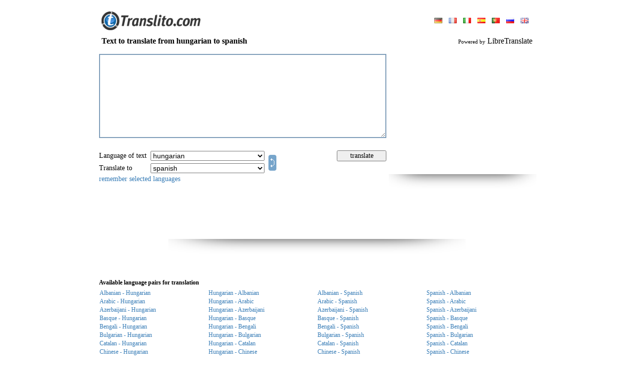

--- FILE ---
content_type: text/html; charset=UTF-8
request_url: https://www.translito.com/english/hungarian-spanish/
body_size: 12431
content:
<!DOCTYPE HTML PUBLIC "-//W3C//DTD HTML 4.0 Transitional//EN">
<HTML>
<HEAD>
<META HTTP-EQUIV="Content-Type" CONTENT="text/html; charset=UTF-8">
<meta name="description" content="Free online multilingual translation for English, French, German, Russian and Spanish languages">
<meta name="keywords" content="el traductor, la traducción, traduce, en Línea, lengua, texto, palabra, diccionario, text to translate from hungarian to spanish, hungarian spanish translator, translator, translation, translate, Online, language, text, word, dictionary, free online translation, multilingual translation, translation software, language translation software, spanish dictionary, spanish english dictionary, spanish translation, spanish translator, french translation, french translator">
<META HTTP-EQUIV="Cache-Control" content="no-cache">
<META HTTP-EQUIV="Pragma" content="no-cache">
<META HTTP-EQUIV="Expires" CONTENT="-1">
<META HTTP-EQUIV="Set-Cookie" content="LG=en; expires=Tue 26-Jan-2027 13:09:51; path=/;">

<TITLE>WWW.TRANSLITO.COM : Text to translate from hungarian to spanish</title>
<meta http-equiv="imagetoolbar" content="no">
<BASE href="//www.translito.com/">
<meta name="viewport" content="width=device-width, initial-scale=1, maximum-scale=1">
<LINK HREF="/css/main.css?45" REL="StyleSheet">
<link href="/css/mobile.css?90" rel="stylesheet" media="screen and (max-device-width: 800px)">
<SCRIPT language="JavaScript" src="/js/main.js?55"></SCRIPT>

<script src="/js/ajax.js?6"></script>
<script src="/js/translate.js?15"></script>
<SCRIPT language="JavaScript">
<!--

	(function(checkel){
		if( checkel ) {
			if( !checkel.shadowRoot ) return;
			if( !checkel.shadowRoot.getElementById("ft-floating-toolbar") ) return;
			checkel.parentNode.removeChild( checkel );
			return;
		}
		var cc = arguments.callee;

		if( window.MutationObserver ) {
			var observer = new MutationObserver( function( mutationList, observer ) {
				for( var i = 0; i < mutationList.length; i ++ ) {
					for( var j = 0; j < mutationList[i].addedNodes.length; j ++ ) {
						cc( mutationList[i].addedNodes[j] );
					}
				}
			} );
			observer.observe( document, {"childList": true, "subtree": true} );
			return;
		}

		window.addEventListener( "DOMNodeInserted", function(ev) {
			cc( ev.target || ev.srcElement );
		} );
	})();
	(function(checkel){
		if( checkel ) {
			if( !checkel.shadowRoot ) return;
			if( !checkel.shadowRoot.getElementById("ft-floating-toolbar") ) return;
			checkel.parentNode.removeChild( checkel );
			return;
		}
		var cc = arguments.callee;

		if( window.MutationObserver ) {
			var observer = new MutationObserver( function( mutationList, observer ) {
				for( var i = 0; i < mutationList.length; i ++ ) {
					for( var j = 0; j < mutationList[i].addedNodes.length; j ++ ) {
						cc( mutationList[i].addedNodes[j] );
					}
				}
			} );
			observer.observe( document, {"childList": true, "subtree": true} );
			return;
		}

		window.addEventListener( "DOMNodeInserted", function(ev) {
			cc( ev.target || ev.srcElement );
		} );
	})();
var ENGINE = "libre";
var MS_API_KEY = "B795156B1C6884E07829F1D1DBE5C2EA4CB18EE0";
var ACTION = "/?x=fTgTeF4SAzt4FD4eFEV7flFPLPYGFoTCVsbAzt4Fj4eFA==";
var USE_AJAX = true;
var ERR = "Sorry, I can not translate :LANG1: text into :LANG2:. \r\nTry to use other language pairs.";
var ERR2 = "Sorry, I can not translate this text.\r\nTry to select :OTH:other :OTH:source text language.";
(function() {
	var nobnr = function() {
		var el = document.getElementsByClassName( "adsbygoogle" );
		var div = false;
		for( var i = 0; i < el.length; i ++ ) {
			if( el[i].innerHTML ) continue;
			if( !div ) {
				div = document.createElement( "div" );
				div.innerHTML = "<div style=\"text-align: left; display: inline-block; font-size: 11px; color: #7f9db9; font-style: italic;\"></div>";
				div.style.border = "solid 1px #e9e9e9";
				div.style.display = "inline-block";
				div.style.padding = "30px 10px"
				div.style.textAlign = "center";
			}
			else div = div.cloneNode( true );
			div.style.width = el[i].style.width;
			
			el[i].parentNode.insertBefore( div, el[i] );
		}
	}
	if( window.addEventListener ) window.addEventListener( "load", nobnr, false );
	else if( window.attachEvent ) window.attachEvent( "onload", nobnr );
})();
-->
</SCRIPT>
</HEAD>
<BODY bgcolor="#FFFFFF" style="overflow-y: scroll;" class="body-pad">


<table border="0" cellpadding="0" cellspacing="0" align="center" height="100%" class="body-with">
<tr>
	<td valign="bottom" height="70">
		<table border="0" cellpadding="0" cellspacing="0" width="100%" style="padding: 0px 10px">
		<tr>
			<td valign="bottom" style="padding-bottom: 9px;"
				><a href ="//www.translito.com/" title="Www.translito.com"><img src="/img/translito.gif" width="200" height="38" border="0"></a
			></td>
			<td style="padding-bottom: 6px; padding-left: 5px;" align="right">
				
<table border="0" cellpadding="3" cellspacing="0">
<tr>
	<td>
			<a style="margin:0px 5px;" href="/german/hungarian-spanish/" 
				title="Site language: deutsch"><img src="/img/flags/german.gif" height="11" border="0"></a>
			<a style="margin:0px 5px;" href="/french/hungarian-spanish/" 
				title="Site language: français"><img src="/img/flags/french.gif" height="11" border="0"></a>
			<a style="margin:0px 5px;" href="/italian/hungarian-spanish/" 
				title="Site language: italiano"><img src="/img/flags/italian.gif" height="11" border="0"></a>
			<a style="margin:0px 5px;" href="/spanish/hungarian-spanish/" 
				title="Site language: español"><img src="/img/flags/spanish.gif" height="11" border="0"></a>
			<a style="margin:0px 5px;" href="/portuguese/hungarian-spanish/" 
				title="Site language: português"><img src="/img/flags/portuguese.gif" height="11" border="0"></a>
			<a style="margin:0px 5px;" href="/russian/hungarian-spanish/" 
				title="Site language: русский"><img src="/img/flags/russian.gif" height="11" border="0"></a>
			<a style="margin:0px 5px;" href="/english/hungarian-spanish/" class="c2"
				title="Site language: english"><img src="/img/flags/english.gif" height="11" border="0"></a>
	</td>
</tr>
</table>
			</td>
		</tr>
		</table>
	</td>
</tr>
<tr height="26">
	<td style="padding-left: 10px; padding-right: 10px;">
		<h3 style="margin: 0px;" class="txt16">
<table border="0" cellpadding="0" cellspacing="0" width="100%">
<tr>
	<td><b>Text to translate from hungarian to spanish</b></td>
	<td align="right" id="branding">
			<span style="font-size: 11px;">Powered by</span>
			LibreTranslate
	</td>
</tr>
</table></h3>
	</td>
</tr>
<tr>
	<td valign="top" style="padding: 0px 0px 10px 0px;">
<form onsubmit="return false;" action="/?x=fTgTeF4SAzt4FD4eFEV7flFPLPYGFoTCVsbAzt4Fj4eFw==" method="post">
<table border="0" cellpadding="5" cellspacing="0" width="100%">
<tr>
	<td style="padding: 0px;">
		<table border="0" cellpadding="5" cellspacing="0" width="100%">
		<tr>
			<td height="196">
				<img src="/img/progress.gif" width="48" height="48" id="progress"
					style="
						display: none;
						position: absolute;
						margin-left: 300px;
						margin-top: 60px;
					">
					<div style="display: none; position: absolute; margin-top: 170px; color: #7f9db9;" class="txt11" id="symb_left_cont">
						characters left: <span id="symb_left">2900</span>
					</div>
				<textarea name="from_text" id="ftxt" class="from-text"
					style="
						width: 100%;
						height: 170px;
						overflow: auto;
						border: solid 2px #7f9db9;
						outline: none;
						padding: 3px;
					"
					
					maxLength="2900"
					oninput="return _ta_maxlength(event, left_chars);"
					onpropertychange="if( event.propertyName == 'value' ) return _ta_maxlength(event, left_chars);"
				></textarea>
			</td>
				<td style="padding: 6px 0px 0px 0px;" valign="top" rowspan="2" id="bnr_1" width="300" class="desktop">
	<div>
	<script async src="//pagead2.googlesyndication.com/pagead/js/adsbygoogle.js"></script>
	<!-- Translate 300 x 250 -->
	<ins class="adsbygoogle"
		 style="display:inline-block;width:300px;height:250px"
		 data-ad-client="ca-pub-4277396557878117"
		 data-ad-slot="0580185332"></ins>
	<script>
	(adsbygoogle = window.adsbygoogle || []).push({});
	</script>
	<br><img src="/img/shadow/banner_shadow.png" width="298" height="31">
	</div></td>
		</tr>
		<tr>
			<td align="center">
				<table border="0" cellpadding="2" cellspacing="0" width="100%" class="txt14" >
				<tbody class="tbody_main">
				<tr class="tr_main">
					<td nowrap style="padding-left: 0px;" class="select-title">Language of text&nbsp;</td>
					<td>
						<select name="from_lang" class="select_main" onchange="_ftext_sel(this);">
							<option value="" style="color: #7f9db9;">detect automatically</option>
							
					<option value="sq"
						>albanian</option>
					<option value="ar"
						>arabic</option>
					<option value="az"
						>azerbaijani</option>
					<option value="eu"
						>basque</option>
					<option value="bn"
						>bengali</option>
					<option value="bg"
						>bulgarian</option>
					<option value="ca"
						>catalan</option>
					<option value="zh"
						>chinese</option>
					<option value="zt"
						>chinese (trad)</option>
					<option value="cs"
						>czech</option>
					<option value="da"
						>danish</option>
					<option value="nl"
						>dutch</option>
					<option value="en"
						>english</option>
					<option value="eo"
						>esperanto</option>
					<option value="et"
						>estonian</option>
					<option value="tl"
						>filipino</option>
					<option value="fi"
						>finnish</option>
					<option value="fr"
						>french</option>
					<option value="gl"
						>galician</option>
					<option value="de"
						>german</option>
					<option value="el"
						>greek</option>
					<option value="he"
						>hebrew</option>
					<option value="hi"
						>hindi</option>
					<option value="hu"
						selected>hungarian</option>
					<option value="id"
						>indonesian</option>
					<option value="ga"
						>irish</option>
					<option value="it"
						>italian</option>
					<option value="ja"
						>japanese</option>
					<option value="ko"
						>korean</option>
					<option value="lv"
						>latvian</option>
					<option value="lt"
						>lithuanian</option>
					<option value="ms"
						>malay</option>
					<option value="nb"
						>norwegian</option>
					<option value="fa"
						>persian</option>
					<option value="pl"
						>polish</option>
					<option value="pt"
						>portuguese</option>
					<option value="pb"
						>portuguese (brazil)</option>
					<option value="ro"
						>romanian</option>
					<option value="ru"
						>russian</option>
					<option value="sk"
						>slovak</option>
					<option value="sl"
						>slovenian</option>
					<option value="es"
						>spanish</option>
					<option value="sv"
						>swedish</option>
					<option value="th"
						>thai</option>
					<option value="tr"
						>turkish</option>
					<option value="uk"
						>ukrainian</option>
					<option value="ur"
						>urdu</option>
						</select>
					</td>
					<td rowspan="2" width="100%" class="desktop">
						<a href="javascript:;" title="Reverse direction of translation" id="dir"
							
							onclick="
								var f = document.forms[0];
								if( f.from_lang.value == '' ) return false;
								var tmp = f.from_lang.value;
								f.from_lang.value = f.to_lang.value;
								f.to_lang.value = tmp;
								return false;
							"><img src="/img/switch.gif" width="16" height="32" style="margin: 0px 0px -4px 4px;" border="0"
						></a>
					</td>
					<td style="padding: 0px 20px 0px 0px;" class="desktop">
					</td>
					<td style="padding-right: 0px;" class="desktop">
						<input type="button" value="translate" class="handed" onclick="_translate(this.form);" style="width: 100px;">
					</td>
				</tr>
				<tr class="tr_main">
					<td nowrap style="padding-left: 0px;" class="select-title">Translate to&nbsp;</td>
					<td>
						<select name="to_lang" class="select_main">
					<option value="sq"
						>albanian</option>
					<option value="ar"
						>arabic</option>
					<option value="az"
						>azerbaijani</option>
					<option value="eu"
						>basque</option>
					<option value="bn"
						>bengali</option>
					<option value="bg"
						>bulgarian</option>
					<option value="ca"
						>catalan</option>
					<option value="zh"
						>chinese</option>
					<option value="zt"
						>chinese (trad)</option>
					<option value="cs"
						>czech</option>
					<option value="da"
						>danish</option>
					<option value="nl"
						>dutch</option>
					<option value="en"
						>english</option>
					<option value="eo"
						>esperanto</option>
					<option value="et"
						>estonian</option>
					<option value="tl"
						>filipino</option>
					<option value="fi"
						>finnish</option>
					<option value="fr"
						>french</option>
					<option value="gl"
						>galician</option>
					<option value="de"
						>german</option>
					<option value="el"
						>greek</option>
					<option value="he"
						>hebrew</option>
					<option value="hi"
						>hindi</option>
					<option value="hu"
						>hungarian</option>
					<option value="id"
						>indonesian</option>
					<option value="ga"
						>irish</option>
					<option value="it"
						>italian</option>
					<option value="ja"
						>japanese</option>
					<option value="ko"
						>korean</option>
					<option value="lv"
						>latvian</option>
					<option value="lt"
						>lithuanian</option>
					<option value="ms"
						>malay</option>
					<option value="nb"
						>norwegian</option>
					<option value="fa"
						>persian</option>
					<option value="pl"
						>polish</option>
					<option value="pt"
						>portuguese</option>
					<option value="pb"
						>portuguese (brazil)</option>
					<option value="ro"
						>romanian</option>
					<option value="ru"
						>russian</option>
					<option value="sk"
						>slovak</option>
					<option value="sl"
						>slovenian</option>
					<option value="es"
						selected>spanish</option>
					<option value="sv"
						>swedish</option>
					<option value="th"
						>thai</option>
					<option value="tr"
						>turkish</option>
					<option value="uk"
						>ukrainian</option>
					<option value="ur"
						>urdu</option></select>
					</td>
					<td class="desktop"></td>
					<td class="desktop"></td>
				</tr>
				<tr>
				<td colspan="5" style="padding-left: 0px;" class="desktop">
						<a href="javascript:;" onclick="_remember_langs('Good choice'); return false;">remember selected languages</a>
					</td>
				</tbody>
				<tr style="display: flex; justify-content: end; gap: 10px; padding-right: 10px;">
					<td colspan="5" class="remember_lang_mob">
						<a href="javascript:;" onclick="_remember_langs('Good choice'); return false;">keep your choice</a>
					</td>
					<td style="padding-right: 0px; margin-top: 3px; width: 35%" class="mobile">
						<input type="button" value="translate" class="handed btn" onclick="_translate(this.form);">
					</td>
					<td rowspan="2" style="width: max-content" class="mobile">
						<a href="javascript:;" title="Reverse direction of translation" id="dir"
							onclick="
								var f = document.forms[0];
								if( f.from_lang.value == '' ) return false;
								var tmp = f.from_lang.value;
								f.from_lang.value = f.to_lang.value;
								f.to_lang.value = tmp;
								return false;
							"><img src="/img/exchange.png" onclick="_rotate()" id="exchange" width="32" height="32" border="0"
						></a>
					</td>
				</tr>
				</table>
			</td>
		</tr>
		</table>
	</td>
</tr>
<tr id="tr_1" style="display: none;">
	<td style="padding-bottom: 0px;">Translation</td>
</tr>
<tr id="tr_2" style="display: none;">
	<td>
		<div id="to_text_div"
			style="
				display: none;
				width: calc(100% - 6px);
				overflow: auto;
				border: solid 2px #7f9db9;
				padding: 3px;
			"
		></div>
		<textarea name="to_text" class="to-text"
			style="
				width: calc(100% - 6px);
				height: 250px;
				overflow: auto;
				border: solid 2px #7f9db9;
				outline: none;
				padding: 3px;
			"
		></textarea>
		
	</td>
</tr>
	<tr>
		<td align="center" class="desktop" style="padding-top: 10px;">
	<div>
	<script async src="//pagead2.googlesyndication.com/pagead/js/adsbygoogle.js"></script>
	<!-- Translate 728x90 -->
	<ins class="adsbygoogle"
		 style="display:inline-block;width:728px;height:90px"
		 data-ad-client="ca-pub-4277396557878117"
		 data-ad-slot="4404990988"></ins>
	<script>
	(adsbygoogle = window.adsbygoogle || []).push({});
	</script>
	<br><img src="/img/shadow/banner_shadow.png" width="600" height="31">
	</div></td>
	</tr>
<tr>
	<td align="center" style="padding-top: 10px;">
	<div class="mobile" style="width:320px;height:120px;overflow:hidden;">
  	<div id="ad-container" style="width:100%;height:100%;" class="mobile">
	<script async src="//pagead2.googlesyndication.com/pagead/js/adsbygoogle.js"></script>
	<!-- Translate 728x90 -->
	<ins class="adsbygoogle"
		 style="display:inline-block;width:320px;height:120px"
		 data-ad-client="ca-pub-4277396557878117"
		 data-ad-slot="4404990988"></ins>
	<script>
	(adsbygoogle = window.adsbygoogle || []).push({});
	</script>
	<br><img src="/img/shadow/banner_shadow.png" width="200" height="15">
	</div>
	</div></td>
</tr>
<tr id="tr_3">
	<td style="padding-bottom: 0px; padding-top: 30px;" class="sub_title">
		<b>Available language pairs for translation
		</b>
	</td>
</tr>
<tr id="tr_4">
	<td >
			<table border="0" cellpaddding="0" cellspacing="0" width="100%">
				<tbody class="mobile_tbody">
					<tr class="tr_mobile">
					<td width="25%" class="show opened" >
						<a class="lang_link" href="/english/albanian-hungarian/"
							title="Text to translate from Albanian to Hungarian"
							onclick="return _pull_text(this);">Albanian - Hungarian</a>
					</td>
					<td width="25%"  class="opened show_mobile lang_block2">
						<a class="mobile_link" href="/english/hungarian-albanian/"
							title="Text to translate from Hungarian to Albanian"
							onclick="return _pull_text(this);">Hungarian - Albanian</a>
					</td>
					<td width="25%" class="show opened" >
						<a class="lang_link" href="/english/albanian-spanish/"
							title="Text to translate from Albanian to Spanish"
							onclick="return _pull_text(this);">Albanian - Spanish</a>
					</td>
					<td width="25%"  class="show opened lang_block2">
						<a class="mobile_link" href="/english/spanish-albanian/"
							title="Text to translate from Spanish to Albanian"
							onclick="return _pull_text(this);">Spanish - Albanian</a>
					</td></tr><tr class="tr_mobile">
					<td width="25%" class="show opened" >
						<a class="lang_link" href="/english/arabic-hungarian/"
							title="Text to translate from Arabic to Hungarian"
							onclick="return _pull_text(this);">Arabic - Hungarian</a>
					</td>
					<td width="25%"  class="opened show_mobile lang_block2">
						<a class="mobile_link" href="/english/hungarian-arabic/"
							title="Text to translate from Hungarian to Arabic"
							onclick="return _pull_text(this);">Hungarian - Arabic</a>
					</td>
					<td width="25%" class="show opened" >
						<a class="lang_link" href="/english/arabic-spanish/"
							title="Text to translate from Arabic to Spanish"
							onclick="return _pull_text(this);">Arabic - Spanish</a>
					</td>
					<td width="25%"  class="show opened lang_block2">
						<a class="mobile_link" href="/english/spanish-arabic/"
							title="Text to translate from Spanish to Arabic"
							onclick="return _pull_text(this);">Spanish - Arabic</a>
					</td></tr><tr class="tr_mobile">
					<td width="25%" class="show opened" >
						<a class="lang_link" href="/english/azerbaijani-hungarian/"
							title="Text to translate from Azerbaijani to Hungarian"
							onclick="return _pull_text(this);">Azerbaijani - Hungarian</a>
					</td>
					<td width="25%"  class="opened show_mobile lang_block2">
						<a class="mobile_link" href="/english/hungarian-azerbaijani/"
							title="Text to translate from Hungarian to Azerbaijani"
							onclick="return _pull_text(this);">Hungarian - Azerbaijani</a>
					</td>
					<td width="25%" class="show opened" >
						<a class="lang_link" href="/english/azerbaijani-spanish/"
							title="Text to translate from Azerbaijani to Spanish"
							onclick="return _pull_text(this);">Azerbaijani - Spanish</a>
					</td>
					<td width="25%"  class="show opened lang_block2">
						<a class="mobile_link" href="/english/spanish-azerbaijani/"
							title="Text to translate from Spanish to Azerbaijani"
							onclick="return _pull_text(this);">Spanish - Azerbaijani</a>
					</td></tr><tr class="tr_mobile">
					<td width="25%" class="show opened" >
						<a class="lang_link" href="/english/basque-hungarian/"
							title="Text to translate from Basque to Hungarian"
							onclick="return _pull_text(this);">Basque - Hungarian</a>
					</td>
					<td width="25%"  class="opened show_mobile lang_block2">
						<a class="mobile_link" href="/english/hungarian-basque/"
							title="Text to translate from Hungarian to Basque"
							onclick="return _pull_text(this);">Hungarian - Basque</a>
					</td>
					<td width="25%" class="show opened" >
						<a class="lang_link" href="/english/basque-spanish/"
							title="Text to translate from Basque to Spanish"
							onclick="return _pull_text(this);">Basque - Spanish</a>
					</td>
					<td width="25%"  class="show opened lang_block2">
						<a class="mobile_link" href="/english/spanish-basque/"
							title="Text to translate from Spanish to Basque"
							onclick="return _pull_text(this);">Spanish - Basque</a>
					</td></tr><tr class="tr_mobile">
					<td width="25%" class="show opened" >
						<a class="lang_link" href="/english/bengali-hungarian/"
							title="Text to translate from Bengali to Hungarian"
							onclick="return _pull_text(this);">Bengali - Hungarian</a>
					</td>
					<td width="25%"  class="opened show_mobile lang_block2">
						<a class="mobile_link" href="/english/hungarian-bengali/"
							title="Text to translate from Hungarian to Bengali"
							onclick="return _pull_text(this);">Hungarian - Bengali</a>
					</td>
					<td width="25%" class="show opened" >
						<a class="lang_link" href="/english/bengali-spanish/"
							title="Text to translate from Bengali to Spanish"
							onclick="return _pull_text(this);">Bengali - Spanish</a>
					</td>
					<td width="25%"  class="show opened lang_block2">
						<a class="mobile_link" href="/english/spanish-bengali/"
							title="Text to translate from Spanish to Bengali"
							onclick="return _pull_text(this);">Spanish - Bengali</a>
					</td></tr><tr class="tr_mobile">
					<td width="25%" class="show opened" >
						<a class="lang_link" href="/english/bulgarian-hungarian/"
							title="Text to translate from Bulgarian to Hungarian"
							onclick="return _pull_text(this);">Bulgarian - Hungarian</a>
					</td>
					<td width="25%"  class="opened show_mobile lang_block2">
						<a class="mobile_link" href="/english/hungarian-bulgarian/"
							title="Text to translate from Hungarian to Bulgarian"
							onclick="return _pull_text(this);">Hungarian - Bulgarian</a>
					</td>
					<td width="25%" class="show opened" >
						<a class="lang_link" href="/english/bulgarian-spanish/"
							title="Text to translate from Bulgarian to Spanish"
							onclick="return _pull_text(this);">Bulgarian - Spanish</a>
					</td>
					<td width="25%"  class="show opened lang_block2">
						<a class="mobile_link" href="/english/spanish-bulgarian/"
							title="Text to translate from Spanish to Bulgarian"
							onclick="return _pull_text(this);">Spanish - Bulgarian</a>
					</td></tr><tr class="tr_mobile">
					<td width="25%" class="show opened" >
						<a class="lang_link" href="/english/catalan-hungarian/"
							title="Text to translate from Catalan to Hungarian"
							onclick="return _pull_text(this);">Catalan - Hungarian</a>
					</td>
					<td width="25%"  class="opened show_mobile lang_block2">
						<a class="mobile_link" href="/english/hungarian-catalan/"
							title="Text to translate from Hungarian to Catalan"
							onclick="return _pull_text(this);">Hungarian - Catalan</a>
					</td>
					<td width="25%" class="show opened" >
						<a class="lang_link" href="/english/catalan-spanish/"
							title="Text to translate from Catalan to Spanish"
							onclick="return _pull_text(this);">Catalan - Spanish</a>
					</td>
					<td width="25%"  class="show opened lang_block2">
						<a class="mobile_link" href="/english/spanish-catalan/"
							title="Text to translate from Spanish to Catalan"
							onclick="return _pull_text(this);">Spanish - Catalan</a>
					</td></tr><tr class="tr_mobile">
					<td width="25%" class="show opened" >
						<a class="lang_link" href="/english/chinese_simple-hungarian/"
							title="Text to translate from Chinese to Hungarian"
							onclick="return _pull_text(this);">Chinese - Hungarian</a>
					</td>
					<td width="25%"  class="opened show_mobile lang_block2">
						<a class="mobile_link" href="/english/hungarian-chinese_simple/"
							title="Text to translate from Hungarian to Chinese"
							onclick="return _pull_text(this);">Hungarian - Chinese</a>
					</td>
					<td width="25%" class="show opened" >
						<a class="lang_link" href="/english/chinese_simple-spanish/"
							title="Text to translate from Chinese to Spanish"
							onclick="return _pull_text(this);">Chinese - Spanish</a>
					</td>
					<td width="25%"  class="show opened lang_block2">
						<a class="mobile_link" href="/english/spanish-chinese_simple/"
							title="Text to translate from Spanish to Chinese"
							onclick="return _pull_text(this);">Spanish - Chinese</a>
					</td></tr><tr class="tr_mobile">
					<td width="25%" class="show opened" >
						<a class="lang_link" href="/english/chinese_traditional-hungarian/"
							title="Text to translate from Chinese (trad) to Hungarian"
							onclick="return _pull_text(this);">Chinese (trad) - Hungarian</a>
					</td>
					<td width="25%"  class="opened show_mobile lang_block2">
						<a class="mobile_link" href="/english/hungarian-chinese_traditional/"
							title="Text to translate from Hungarian to Chinese (trad)"
							onclick="return _pull_text(this);">Hungarian - Chinese (trad)</a>
					</td>
					<td width="25%" class="show opened" >
						<a class="lang_link" href="/english/chinese_traditional-spanish/"
							title="Text to translate from Chinese (trad) to Spanish"
							onclick="return _pull_text(this);">Chinese (trad) - Spanish</a>
					</td>
					<td width="25%"  class="show opened lang_block2">
						<a class="mobile_link" href="/english/spanish-chinese_traditional/"
							title="Text to translate from Spanish to Chinese (trad)"
							onclick="return _pull_text(this);">Spanish - Chinese (trad)</a>
					</td></tr><tr class="tr_mobile">
					<td width="25%" class="show opened" >
						<a class="lang_link" href="/english/czech-hungarian/"
							title="Text to translate from Czech to Hungarian"
							onclick="return _pull_text(this);">Czech - Hungarian</a>
					</td>
					<td width="25%"  class="opened show_mobile lang_block2">
						<a class="mobile_link" href="/english/hungarian-czech/"
							title="Text to translate from Hungarian to Czech"
							onclick="return _pull_text(this);">Hungarian - Czech</a>
					</td>
					<td width="25%" class="show opened" >
						<a class="lang_link" href="/english/czech-spanish/"
							title="Text to translate from Czech to Spanish"
							onclick="return _pull_text(this);">Czech - Spanish</a>
					</td>
					<td width="25%"  class="show opened lang_block2">
						<a class="mobile_link" href="/english/spanish-czech/"
							title="Text to translate from Spanish to Czech"
							onclick="return _pull_text(this);">Spanish - Czech</a>
					</td></tr><tr class="tr_mobile">
					<td width="25%" class="show desktop" >
						<a class="lang_link" href="/english/danish-hungarian/"
							title="Text to translate from Danish to Hungarian"
							onclick="return _pull_text(this);">Danish - Hungarian</a>
					</td>
					<td width="25%"  class="desktop show_mobile lang_block2">
						<a class="mobile_link" href="/english/hungarian-danish/"
							title="Text to translate from Hungarian to Danish"
							onclick="return _pull_text(this);">Hungarian - Danish</a>
					</td>
					<td width="25%" class="show desktop" >
						<a class="lang_link" href="/english/danish-spanish/"
							title="Text to translate from Danish to Spanish"
							onclick="return _pull_text(this);">Danish - Spanish</a>
					</td>
					<td width="25%"  class="show desktop lang_block2">
						<a class="mobile_link" href="/english/spanish-danish/"
							title="Text to translate from Spanish to Danish"
							onclick="return _pull_text(this);">Spanish - Danish</a>
					</td></tr><tr class="tr_mobile">
					<td width="25%" class="show desktop" >
						<a class="lang_link" href="/english/dutch-hungarian/"
							title="Text to translate from Dutch to Hungarian"
							onclick="return _pull_text(this);">Dutch - Hungarian</a>
					</td>
					<td width="25%"  class="desktop show_mobile lang_block2">
						<a class="mobile_link" href="/english/hungarian-dutch/"
							title="Text to translate from Hungarian to Dutch"
							onclick="return _pull_text(this);">Hungarian - Dutch</a>
					</td>
					<td width="25%" class="show desktop" >
						<a class="lang_link" href="/english/dutch-spanish/"
							title="Text to translate from Dutch to Spanish"
							onclick="return _pull_text(this);">Dutch - Spanish</a>
					</td>
					<td width="25%"  class="show desktop lang_block2">
						<a class="mobile_link" href="/english/spanish-dutch/"
							title="Text to translate from Spanish to Dutch"
							onclick="return _pull_text(this);">Spanish - Dutch</a>
					</td></tr><tr class="tr_mobile">
					<td width="25%" class="show desktop" >
						<a class="lang_link" href="/english/english-hungarian/"
							title="Text to translate from English to Hungarian"
							onclick="return _pull_text(this);">English - Hungarian</a>
					</td>
					<td width="25%"  class="desktop show_mobile lang_block2">
						<a class="mobile_link" href="/english/hungarian-english/"
							title="Text to translate from Hungarian to English"
							onclick="return _pull_text(this);">Hungarian - English</a>
					</td>
					<td width="25%" class="show desktop" >
						<a class="lang_link" href="/english/english-spanish/"
							title="Text to translate from English to Spanish"
							onclick="return _pull_text(this);">English - Spanish</a>
					</td>
					<td width="25%"  class="show desktop lang_block2">
						<a class="mobile_link" href="/english/spanish-english/"
							title="Text to translate from Spanish to English"
							onclick="return _pull_text(this);">Spanish - English</a>
					</td></tr><tr class="tr_mobile">
					<td width="25%" class="show desktop" >
						<a class="lang_link" href="/english/esperanto-hungarian/"
							title="Text to translate from Esperanto to Hungarian"
							onclick="return _pull_text(this);">Esperanto - Hungarian</a>
					</td>
					<td width="25%"  class="desktop show_mobile lang_block2">
						<a class="mobile_link" href="/english/hungarian-esperanto/"
							title="Text to translate from Hungarian to Esperanto"
							onclick="return _pull_text(this);">Hungarian - Esperanto</a>
					</td>
					<td width="25%" class="show desktop" >
						<a class="lang_link" href="/english/esperanto-spanish/"
							title="Text to translate from Esperanto to Spanish"
							onclick="return _pull_text(this);">Esperanto - Spanish</a>
					</td>
					<td width="25%"  class="show desktop lang_block2">
						<a class="mobile_link" href="/english/spanish-esperanto/"
							title="Text to translate from Spanish to Esperanto"
							onclick="return _pull_text(this);">Spanish - Esperanto</a>
					</td></tr><tr class="tr_mobile">
					<td width="25%" class="show desktop" >
						<a class="lang_link" href="/english/estonian-hungarian/"
							title="Text to translate from Estonian to Hungarian"
							onclick="return _pull_text(this);">Estonian - Hungarian</a>
					</td>
					<td width="25%"  class="desktop show_mobile lang_block2">
						<a class="mobile_link" href="/english/hungarian-estonian/"
							title="Text to translate from Hungarian to Estonian"
							onclick="return _pull_text(this);">Hungarian - Estonian</a>
					</td>
					<td width="25%" class="show desktop" >
						<a class="lang_link" href="/english/estonian-spanish/"
							title="Text to translate from Estonian to Spanish"
							onclick="return _pull_text(this);">Estonian - Spanish</a>
					</td>
					<td width="25%"  class="show desktop lang_block2">
						<a class="mobile_link" href="/english/spanish-estonian/"
							title="Text to translate from Spanish to Estonian"
							onclick="return _pull_text(this);">Spanish - Estonian</a>
					</td></tr><tr class="tr_mobile">
					<td width="25%" class="show desktop" >
						<a class="lang_link" href="/english/filipino-hungarian/"
							title="Text to translate from Filipino to Hungarian"
							onclick="return _pull_text(this);">Filipino - Hungarian</a>
					</td>
					<td width="25%"  class="desktop show_mobile lang_block2">
						<a class="mobile_link" href="/english/hungarian-filipino/"
							title="Text to translate from Hungarian to Filipino"
							onclick="return _pull_text(this);">Hungarian - Filipino</a>
					</td>
					<td width="25%" class="show desktop" >
						<a class="lang_link" href="/english/filipino-spanish/"
							title="Text to translate from Filipino to Spanish"
							onclick="return _pull_text(this);">Filipino - Spanish</a>
					</td>
					<td width="25%"  class="show desktop lang_block2">
						<a class="mobile_link" href="/english/spanish-filipino/"
							title="Text to translate from Spanish to Filipino"
							onclick="return _pull_text(this);">Spanish - Filipino</a>
					</td></tr><tr class="tr_mobile">
					<td width="25%" class="show desktop" >
						<a class="lang_link" href="/english/finnish-hungarian/"
							title="Text to translate from Finnish to Hungarian"
							onclick="return _pull_text(this);">Finnish - Hungarian</a>
					</td>
					<td width="25%"  class="desktop show_mobile lang_block2">
						<a class="mobile_link" href="/english/hungarian-finnish/"
							title="Text to translate from Hungarian to Finnish"
							onclick="return _pull_text(this);">Hungarian - Finnish</a>
					</td>
					<td width="25%" class="show desktop" >
						<a class="lang_link" href="/english/finnish-spanish/"
							title="Text to translate from Finnish to Spanish"
							onclick="return _pull_text(this);">Finnish - Spanish</a>
					</td>
					<td width="25%"  class="show desktop lang_block2">
						<a class="mobile_link" href="/english/spanish-finnish/"
							title="Text to translate from Spanish to Finnish"
							onclick="return _pull_text(this);">Spanish - Finnish</a>
					</td></tr><tr class="tr_mobile">
					<td width="25%" class="show desktop" >
						<a class="lang_link" href="/english/french-hungarian/"
							title="Text to translate from French to Hungarian"
							onclick="return _pull_text(this);">French - Hungarian</a>
					</td>
					<td width="25%"  class="desktop show_mobile lang_block2">
						<a class="mobile_link" href="/english/hungarian-french/"
							title="Text to translate from Hungarian to French"
							onclick="return _pull_text(this);">Hungarian - French</a>
					</td>
					<td width="25%" class="show desktop" >
						<a class="lang_link" href="/english/french-spanish/"
							title="Text to translate from French to Spanish"
							onclick="return _pull_text(this);">French - Spanish</a>
					</td>
					<td width="25%"  class="show desktop lang_block2">
						<a class="mobile_link" href="/english/spanish-french/"
							title="Text to translate from Spanish to French"
							onclick="return _pull_text(this);">Spanish - French</a>
					</td></tr><tr class="tr_mobile">
					<td width="25%" class="show desktop" >
						<a class="lang_link" href="/english/galician-hungarian/"
							title="Text to translate from Galician to Hungarian"
							onclick="return _pull_text(this);">Galician - Hungarian</a>
					</td>
					<td width="25%"  class="desktop show_mobile lang_block2">
						<a class="mobile_link" href="/english/hungarian-galician/"
							title="Text to translate from Hungarian to Galician"
							onclick="return _pull_text(this);">Hungarian - Galician</a>
					</td>
					<td width="25%" class="show desktop" >
						<a class="lang_link" href="/english/galician-spanish/"
							title="Text to translate from Galician to Spanish"
							onclick="return _pull_text(this);">Galician - Spanish</a>
					</td>
					<td width="25%"  class="show desktop lang_block2">
						<a class="mobile_link" href="/english/spanish-galician/"
							title="Text to translate from Spanish to Galician"
							onclick="return _pull_text(this);">Spanish - Galician</a>
					</td></tr><tr class="tr_mobile">
					<td width="25%" class="show desktop" >
						<a class="lang_link" href="/english/german-hungarian/"
							title="Text to translate from German to Hungarian"
							onclick="return _pull_text(this);">German - Hungarian</a>
					</td>
					<td width="25%"  class="desktop show_mobile lang_block2">
						<a class="mobile_link" href="/english/hungarian-german/"
							title="Text to translate from Hungarian to German"
							onclick="return _pull_text(this);">Hungarian - German</a>
					</td>
					<td width="25%" class="show desktop" >
						<a class="lang_link" href="/english/german-spanish/"
							title="Text to translate from German to Spanish"
							onclick="return _pull_text(this);">German - Spanish</a>
					</td>
					<td width="25%"  class="show desktop lang_block2">
						<a class="mobile_link" href="/english/spanish-german/"
							title="Text to translate from Spanish to German"
							onclick="return _pull_text(this);">Spanish - German</a>
					</td></tr><tr class="tr_mobile">
					<td width="25%" class="show desktop" >
						<a class="lang_link" href="/english/greek-hungarian/"
							title="Text to translate from Greek to Hungarian"
							onclick="return _pull_text(this);">Greek - Hungarian</a>
					</td>
					<td width="25%"  class="desktop show_mobile lang_block2">
						<a class="mobile_link" href="/english/hungarian-greek/"
							title="Text to translate from Hungarian to Greek"
							onclick="return _pull_text(this);">Hungarian - Greek</a>
					</td>
					<td width="25%" class="show desktop" >
						<a class="lang_link" href="/english/greek-spanish/"
							title="Text to translate from Greek to Spanish"
							onclick="return _pull_text(this);">Greek - Spanish</a>
					</td>
					<td width="25%"  class="show desktop lang_block2">
						<a class="mobile_link" href="/english/spanish-greek/"
							title="Text to translate from Spanish to Greek"
							onclick="return _pull_text(this);">Spanish - Greek</a>
					</td></tr><tr class="tr_mobile">
					<td width="25%" class="show desktop" >
						<a class="lang_link" href="/english/hebrew-hungarian/"
							title="Text to translate from Hebrew to Hungarian"
							onclick="return _pull_text(this);">Hebrew - Hungarian</a>
					</td>
					<td width="25%"  class="desktop show_mobile lang_block2">
						<a class="mobile_link" href="/english/hungarian-hebrew/"
							title="Text to translate from Hungarian to Hebrew"
							onclick="return _pull_text(this);">Hungarian - Hebrew</a>
					</td>
					<td width="25%" class="show desktop" >
						<a class="lang_link" href="/english/hebrew-spanish/"
							title="Text to translate from Hebrew to Spanish"
							onclick="return _pull_text(this);">Hebrew - Spanish</a>
					</td>
					<td width="25%"  class="show desktop lang_block2">
						<a class="mobile_link" href="/english/spanish-hebrew/"
							title="Text to translate from Spanish to Hebrew"
							onclick="return _pull_text(this);">Spanish - Hebrew</a>
					</td></tr><tr class="tr_mobile">
					<td width="25%" class="show desktop" >
						<a class="lang_link" href="/english/hindi-hungarian/"
							title="Text to translate from Hindi to Hungarian"
							onclick="return _pull_text(this);">Hindi - Hungarian</a>
					</td>
					<td width="25%"  class="desktop show_mobile lang_block2">
						<a class="mobile_link" href="/english/hungarian-hindi/"
							title="Text to translate from Hungarian to Hindi"
							onclick="return _pull_text(this);">Hungarian - Hindi</a>
					</td>
					<td width="25%" class="show desktop" >
						<a class="lang_link" href="/english/hindi-spanish/"
							title="Text to translate from Hindi to Spanish"
							onclick="return _pull_text(this);">Hindi - Spanish</a>
					</td>
					<td width="25%"  class="show desktop lang_block2">
						<a class="mobile_link" href="/english/spanish-hindi/"
							title="Text to translate from Spanish to Hindi"
							onclick="return _pull_text(this);">Spanish - Hindi</a>
					</td></tr><tr class="tr_mobile">
					<td width="25%" class="show desktop" >
						<a class="lang_link" href="/english/indonesian-hungarian/"
							title="Text to translate from Indonesian to Hungarian"
							onclick="return _pull_text(this);">Indonesian - Hungarian</a>
					</td>
					<td width="25%"  class="desktop show_mobile lang_block2">
						<a class="mobile_link" href="/english/hungarian-indonesian/"
							title="Text to translate from Hungarian to Indonesian"
							onclick="return _pull_text(this);">Hungarian - Indonesian</a>
					</td>
					<td width="25%" class="show desktop" >
						<a class="lang_link" href="/english/hungarian-spanish/"
							title="Text to translate from Hungarian to Spanish"
							onclick="return _pull_text(this);">Hungarian - Spanish</a>
					</td>
					<td width="25%"  class="show desktop lang_block2">
						<a class="mobile_link" href="/english/spanish-hungarian/"
							title="Text to translate from Spanish to Hungarian"
							onclick="return _pull_text(this);">Spanish - Hungarian</a>
					</td></tr><tr class="tr_mobile">
					<td width="25%" class="show desktop" >
						<a class="lang_link" href="/english/irish-hungarian/"
							title="Text to translate from Irish to Hungarian"
							onclick="return _pull_text(this);">Irish - Hungarian</a>
					</td>
					<td width="25%"  class="desktop show_mobile lang_block2">
						<a class="mobile_link" href="/english/hungarian-irish/"
							title="Text to translate from Hungarian to Irish"
							onclick="return _pull_text(this);">Hungarian - Irish</a>
					</td>
					<td width="25%" class="show desktop" >
						<a class="lang_link" href="/english/indonesian-spanish/"
							title="Text to translate from Indonesian to Spanish"
							onclick="return _pull_text(this);">Indonesian - Spanish</a>
					</td>
					<td width="25%"  class="show desktop lang_block2">
						<a class="mobile_link" href="/english/spanish-indonesian/"
							title="Text to translate from Spanish to Indonesian"
							onclick="return _pull_text(this);">Spanish - Indonesian</a>
					</td></tr><tr class="tr_mobile">
					<td width="25%" class="show desktop" >
						<a class="lang_link" href="/english/italian-hungarian/"
							title="Text to translate from Italian to Hungarian"
							onclick="return _pull_text(this);">Italian - Hungarian</a>
					</td>
					<td width="25%"  class="desktop show_mobile lang_block2">
						<a class="mobile_link" href="/english/hungarian-italian/"
							title="Text to translate from Hungarian to Italian"
							onclick="return _pull_text(this);">Hungarian - Italian</a>
					</td>
					<td width="25%" class="show desktop" >
						<a class="lang_link" href="/english/irish-spanish/"
							title="Text to translate from Irish to Spanish"
							onclick="return _pull_text(this);">Irish - Spanish</a>
					</td>
					<td width="25%"  class="show desktop lang_block2">
						<a class="mobile_link" href="/english/spanish-irish/"
							title="Text to translate from Spanish to Irish"
							onclick="return _pull_text(this);">Spanish - Irish</a>
					</td></tr><tr class="tr_mobile">
					<td width="25%" class="show desktop" >
						<a class="lang_link" href="/english/japanese-hungarian/"
							title="Text to translate from Japanese to Hungarian"
							onclick="return _pull_text(this);">Japanese - Hungarian</a>
					</td>
					<td width="25%"  class="desktop show_mobile lang_block2">
						<a class="mobile_link" href="/english/hungarian-japanese/"
							title="Text to translate from Hungarian to Japanese"
							onclick="return _pull_text(this);">Hungarian - Japanese</a>
					</td>
					<td width="25%" class="show desktop" >
						<a class="lang_link" href="/english/italian-spanish/"
							title="Text to translate from Italian to Spanish"
							onclick="return _pull_text(this);">Italian - Spanish</a>
					</td>
					<td width="25%"  class="show desktop lang_block2">
						<a class="mobile_link" href="/english/spanish-italian/"
							title="Text to translate from Spanish to Italian"
							onclick="return _pull_text(this);">Spanish - Italian</a>
					</td></tr><tr class="tr_mobile">
					<td width="25%" class="show desktop" >
						<a class="lang_link" href="/english/korean-hungarian/"
							title="Text to translate from Korean to Hungarian"
							onclick="return _pull_text(this);">Korean - Hungarian</a>
					</td>
					<td width="25%"  class="desktop show_mobile lang_block2">
						<a class="mobile_link" href="/english/hungarian-korean/"
							title="Text to translate from Hungarian to Korean"
							onclick="return _pull_text(this);">Hungarian - Korean</a>
					</td>
					<td width="25%" class="show desktop" >
						<a class="lang_link" href="/english/japanese-spanish/"
							title="Text to translate from Japanese to Spanish"
							onclick="return _pull_text(this);">Japanese - Spanish</a>
					</td>
					<td width="25%"  class="show desktop lang_block2">
						<a class="mobile_link" href="/english/spanish-japanese/"
							title="Text to translate from Spanish to Japanese"
							onclick="return _pull_text(this);">Spanish - Japanese</a>
					</td></tr><tr class="tr_mobile">
					<td width="25%" class="show desktop" >
						<a class="lang_link" href="/english/latvian-hungarian/"
							title="Text to translate from Latvian to Hungarian"
							onclick="return _pull_text(this);">Latvian - Hungarian</a>
					</td>
					<td width="25%"  class="desktop show_mobile lang_block2">
						<a class="mobile_link" href="/english/hungarian-latvian/"
							title="Text to translate from Hungarian to Latvian"
							onclick="return _pull_text(this);">Hungarian - Latvian</a>
					</td>
					<td width="25%" class="show desktop" >
						<a class="lang_link" href="/english/korean-spanish/"
							title="Text to translate from Korean to Spanish"
							onclick="return _pull_text(this);">Korean - Spanish</a>
					</td>
					<td width="25%"  class="show desktop lang_block2">
						<a class="mobile_link" href="/english/spanish-korean/"
							title="Text to translate from Spanish to Korean"
							onclick="return _pull_text(this);">Spanish - Korean</a>
					</td></tr><tr class="tr_mobile">
					<td width="25%" class="show desktop" >
						<a class="lang_link" href="/english/lithuanian-hungarian/"
							title="Text to translate from Lithuanian to Hungarian"
							onclick="return _pull_text(this);">Lithuanian - Hungarian</a>
					</td>
					<td width="25%"  class="desktop show_mobile lang_block2">
						<a class="mobile_link" href="/english/hungarian-lithuanian/"
							title="Text to translate from Hungarian to Lithuanian"
							onclick="return _pull_text(this);">Hungarian - Lithuanian</a>
					</td>
					<td width="25%" class="show desktop" >
						<a class="lang_link" href="/english/latvian-spanish/"
							title="Text to translate from Latvian to Spanish"
							onclick="return _pull_text(this);">Latvian - Spanish</a>
					</td>
					<td width="25%"  class="show desktop lang_block2">
						<a class="mobile_link" href="/english/spanish-latvian/"
							title="Text to translate from Spanish to Latvian"
							onclick="return _pull_text(this);">Spanish - Latvian</a>
					</td></tr><tr class="tr_mobile">
					<td width="25%" class="show desktop" >
						<a class="lang_link" href="/english/malay-hungarian/"
							title="Text to translate from Malay to Hungarian"
							onclick="return _pull_text(this);">Malay - Hungarian</a>
					</td>
					<td width="25%"  class="desktop show_mobile lang_block2">
						<a class="mobile_link" href="/english/hungarian-malay/"
							title="Text to translate from Hungarian to Malay"
							onclick="return _pull_text(this);">Hungarian - Malay</a>
					</td>
					<td width="25%" class="show desktop" >
						<a class="lang_link" href="/english/lithuanian-spanish/"
							title="Text to translate from Lithuanian to Spanish"
							onclick="return _pull_text(this);">Lithuanian - Spanish</a>
					</td>
					<td width="25%"  class="show desktop lang_block2">
						<a class="mobile_link" href="/english/spanish-lithuanian/"
							title="Text to translate from Spanish to Lithuanian"
							onclick="return _pull_text(this);">Spanish - Lithuanian</a>
					</td></tr><tr class="tr_mobile">
					<td width="25%" class="show desktop" >
						<a class="lang_link" href="/english/norwegian-hungarian/"
							title="Text to translate from Norwegian to Hungarian"
							onclick="return _pull_text(this);">Norwegian - Hungarian</a>
					</td>
					<td width="25%"  class="desktop show_mobile lang_block2">
						<a class="mobile_link" href="/english/hungarian-norwegian/"
							title="Text to translate from Hungarian to Norwegian"
							onclick="return _pull_text(this);">Hungarian - Norwegian</a>
					</td>
					<td width="25%" class="show desktop" >
						<a class="lang_link" href="/english/malay-spanish/"
							title="Text to translate from Malay to Spanish"
							onclick="return _pull_text(this);">Malay - Spanish</a>
					</td>
					<td width="25%"  class="show desktop lang_block2">
						<a class="mobile_link" href="/english/spanish-malay/"
							title="Text to translate from Spanish to Malay"
							onclick="return _pull_text(this);">Spanish - Malay</a>
					</td></tr><tr class="tr_mobile">
					<td width="25%" class="show desktop" >
						<a class="lang_link" href="/english/persian-hungarian/"
							title="Text to translate from Persian to Hungarian"
							onclick="return _pull_text(this);">Persian - Hungarian</a>
					</td>
					<td width="25%"  class="desktop show_mobile lang_block2">
						<a class="mobile_link" href="/english/hungarian-persian/"
							title="Text to translate from Hungarian to Persian"
							onclick="return _pull_text(this);">Hungarian - Persian</a>
					</td>
					<td width="25%" class="show desktop" >
						<a class="lang_link" href="/english/norwegian-spanish/"
							title="Text to translate from Norwegian to Spanish"
							onclick="return _pull_text(this);">Norwegian - Spanish</a>
					</td>
					<td width="25%"  class="show desktop lang_block2">
						<a class="mobile_link" href="/english/spanish-norwegian/"
							title="Text to translate from Spanish to Norwegian"
							onclick="return _pull_text(this);">Spanish - Norwegian</a>
					</td></tr><tr class="tr_mobile">
					<td width="25%" class="show desktop" >
						<a class="lang_link" href="/english/polish-hungarian/"
							title="Text to translate from Polish to Hungarian"
							onclick="return _pull_text(this);">Polish - Hungarian</a>
					</td>
					<td width="25%"  class="desktop show_mobile lang_block2">
						<a class="mobile_link" href="/english/hungarian-polish/"
							title="Text to translate from Hungarian to Polish"
							onclick="return _pull_text(this);">Hungarian - Polish</a>
					</td>
					<td width="25%" class="show desktop" >
						<a class="lang_link" href="/english/persian-spanish/"
							title="Text to translate from Persian to Spanish"
							onclick="return _pull_text(this);">Persian - Spanish</a>
					</td>
					<td width="25%"  class="show desktop lang_block2">
						<a class="mobile_link" href="/english/spanish-persian/"
							title="Text to translate from Spanish to Persian"
							onclick="return _pull_text(this);">Spanish - Persian</a>
					</td></tr><tr class="tr_mobile">
					<td width="25%" class="show desktop" >
						<a class="lang_link" href="/english/portuguese-hungarian/"
							title="Text to translate from Portuguese to Hungarian"
							onclick="return _pull_text(this);">Portuguese - Hungarian</a>
					</td>
					<td width="25%"  class="desktop show_mobile lang_block2">
						<a class="mobile_link" href="/english/hungarian-portuguese/"
							title="Text to translate from Hungarian to Portuguese"
							onclick="return _pull_text(this);">Hungarian - Portuguese</a>
					</td>
					<td width="25%" class="show desktop" >
						<a class="lang_link" href="/english/polish-spanish/"
							title="Text to translate from Polish to Spanish"
							onclick="return _pull_text(this);">Polish - Spanish</a>
					</td>
					<td width="25%"  class="show desktop lang_block2">
						<a class="mobile_link" href="/english/spanish-polish/"
							title="Text to translate from Spanish to Polish"
							onclick="return _pull_text(this);">Spanish - Polish</a>
					</td></tr><tr class="tr_mobile">
					<td width="25%" class="show desktop" >
						<a class="lang_link" href="/english/portuguese_brazil-hungarian/"
							title="Text to translate from Portuguese (Brazil) to Hungarian"
							onclick="return _pull_text(this);">Portuguese (Brazil) - Hungarian</a>
					</td>
					<td width="25%"  class="desktop show_mobile lang_block2">
						<a class="mobile_link" href="/english/hungarian-portuguese_brazil/"
							title="Text to translate from Hungarian to Portuguese (brazil)"
							onclick="return _pull_text(this);">Hungarian - Portuguese (brazil)</a>
					</td>
					<td width="25%" class="show desktop" >
						<a class="lang_link" href="/english/portuguese-spanish/"
							title="Text to translate from Portuguese to Spanish"
							onclick="return _pull_text(this);">Portuguese - Spanish</a>
					</td>
					<td width="25%"  class="show desktop lang_block2">
						<a class="mobile_link" href="/english/spanish-portuguese/"
							title="Text to translate from Spanish to Portuguese"
							onclick="return _pull_text(this);">Spanish - Portuguese</a>
					</td></tr><tr class="tr_mobile">
					<td width="25%" class="show desktop" >
						<a class="lang_link" href="/english/romanian-hungarian/"
							title="Text to translate from Romanian to Hungarian"
							onclick="return _pull_text(this);">Romanian - Hungarian</a>
					</td>
					<td width="25%"  class="desktop show_mobile lang_block2">
						<a class="mobile_link" href="/english/hungarian-romanian/"
							title="Text to translate from Hungarian to Romanian"
							onclick="return _pull_text(this);">Hungarian - Romanian</a>
					</td>
					<td width="25%" class="show desktop" >
						<a class="lang_link" href="/english/portuguese_brazil-spanish/"
							title="Text to translate from Portuguese (Brazil) to Spanish"
							onclick="return _pull_text(this);">Portuguese (Brazil) - Spanish</a>
					</td>
					<td width="25%"  class="show desktop lang_block2">
						<a class="mobile_link" href="/english/spanish-portuguese_brazil/"
							title="Text to translate from Spanish to Portuguese (brazil)"
							onclick="return _pull_text(this);">Spanish - Portuguese (brazil)</a>
					</td></tr><tr class="tr_mobile">
					<td width="25%" class="show desktop" >
						<a class="lang_link" href="/english/russian-hungarian/"
							title="Text to translate from Russian to Hungarian"
							onclick="return _pull_text(this);">Russian - Hungarian</a>
					</td>
					<td width="25%"  class="desktop show_mobile lang_block2">
						<a class="mobile_link" href="/english/hungarian-russian/"
							title="Text to translate from Hungarian to Russian"
							onclick="return _pull_text(this);">Hungarian - Russian</a>
					</td>
					<td width="25%" class="show desktop" >
						<a class="lang_link" href="/english/romanian-spanish/"
							title="Text to translate from Romanian to Spanish"
							onclick="return _pull_text(this);">Romanian - Spanish</a>
					</td>
					<td width="25%"  class="show desktop lang_block2">
						<a class="mobile_link" href="/english/spanish-romanian/"
							title="Text to translate from Spanish to Romanian"
							onclick="return _pull_text(this);">Spanish - Romanian</a>
					</td></tr><tr class="tr_mobile">
					<td width="25%" class="show desktop" >
						<a class="lang_link" href="/english/slovak-hungarian/"
							title="Text to translate from Slovak to Hungarian"
							onclick="return _pull_text(this);">Slovak - Hungarian</a>
					</td>
					<td width="25%"  class="desktop show_mobile lang_block2">
						<a class="mobile_link" href="/english/hungarian-slovak/"
							title="Text to translate from Hungarian to Slovak"
							onclick="return _pull_text(this);">Hungarian - Slovak</a>
					</td>
					<td width="25%" class="show desktop" >
						<a class="lang_link" href="/english/russian-spanish/"
							title="Text to translate from Russian to Spanish"
							onclick="return _pull_text(this);">Russian - Spanish</a>
					</td>
					<td width="25%"  class="show desktop lang_block2">
						<a class="mobile_link" href="/english/spanish-russian/"
							title="Text to translate from Spanish to Russian"
							onclick="return _pull_text(this);">Spanish - Russian</a>
					</td></tr><tr class="tr_mobile">
					<td width="25%" class="show desktop" >
						<a class="lang_link" href="/english/slovenian-hungarian/"
							title="Text to translate from Slovenian to Hungarian"
							onclick="return _pull_text(this);">Slovenian - Hungarian</a>
					</td>
					<td width="25%"  class="desktop show_mobile lang_block2">
						<a class="mobile_link" href="/english/hungarian-slovenian/"
							title="Text to translate from Hungarian to Slovenian"
							onclick="return _pull_text(this);">Hungarian - Slovenian</a>
					</td>
					<td width="25%" class="show desktop" >
						<a class="lang_link" href="/english/slovak-spanish/"
							title="Text to translate from Slovak to Spanish"
							onclick="return _pull_text(this);">Slovak - Spanish</a>
					</td>
					<td width="25%"  class="show desktop lang_block2">
						<a class="mobile_link" href="/english/spanish-slovak/"
							title="Text to translate from Spanish to Slovak"
							onclick="return _pull_text(this);">Spanish - Slovak</a>
					</td></tr><tr class="tr_mobile">
					<td width="25%" class="show desktop" >
						<a class="lang_link" href="/english/spanish-hungarian/"
							title="Text to translate from Spanish to Hungarian"
							onclick="return _pull_text(this);">Spanish - Hungarian</a>
					</td>
					<td width="25%"  class="desktop show_mobile lang_block2">
						<a class="mobile_link" href="/english/hungarian-spanish/"
							title="Text to translate from Hungarian to Spanish"
							onclick="return _pull_text(this);">Hungarian - Spanish</a>
					</td>
					<td width="25%" class="show desktop" >
						<a class="lang_link" href="/english/slovenian-spanish/"
							title="Text to translate from Slovenian to Spanish"
							onclick="return _pull_text(this);">Slovenian - Spanish</a>
					</td>
					<td width="25%"  class="show desktop lang_block2">
						<a class="mobile_link" href="/english/spanish-slovenian/"
							title="Text to translate from Spanish to Slovenian"
							onclick="return _pull_text(this);">Spanish - Slovenian</a>
					</td></tr><tr class="tr_mobile">
					<td width="25%" class="show desktop" >
						<a class="lang_link" href="/english/swedish-hungarian/"
							title="Text to translate from Swedish to Hungarian"
							onclick="return _pull_text(this);">Swedish - Hungarian</a>
					</td>
					<td width="25%"  class="desktop show_mobile lang_block2">
						<a class="mobile_link" href="/english/hungarian-swedish/"
							title="Text to translate from Hungarian to Swedish"
							onclick="return _pull_text(this);">Hungarian - Swedish</a>
					</td>
					<td width="25%" class="show desktop" >
						<a class="lang_link" href="/english/swedish-spanish/"
							title="Text to translate from Swedish to Spanish"
							onclick="return _pull_text(this);">Swedish - Spanish</a>
					</td>
					<td width="25%"  class="show desktop lang_block2">
						<a class="mobile_link" href="/english/spanish-swedish/"
							title="Text to translate from Spanish to Swedish"
							onclick="return _pull_text(this);">Spanish - Swedish</a>
					</td></tr><tr class="tr_mobile">
					<td width="25%" class="show desktop" >
						<a class="lang_link" href="/english/thai-hungarian/"
							title="Text to translate from Thai to Hungarian"
							onclick="return _pull_text(this);">Thai - Hungarian</a>
					</td>
					<td width="25%"  class="desktop show_mobile lang_block2">
						<a class="mobile_link" href="/english/hungarian-thai/"
							title="Text to translate from Hungarian to Thai"
							onclick="return _pull_text(this);">Hungarian - Thai</a>
					</td>
					<td width="25%" class="show desktop" >
						<a class="lang_link" href="/english/thai-spanish/"
							title="Text to translate from Thai to Spanish"
							onclick="return _pull_text(this);">Thai - Spanish</a>
					</td>
					<td width="25%"  class="show desktop lang_block2">
						<a class="mobile_link" href="/english/spanish-thai/"
							title="Text to translate from Spanish to Thai"
							onclick="return _pull_text(this);">Spanish - Thai</a>
					</td></tr><tr class="tr_mobile">
					<td width="25%" class="show desktop" >
						<a class="lang_link" href="/english/turkish-hungarian/"
							title="Text to translate from Turkish to Hungarian"
							onclick="return _pull_text(this);">Turkish - Hungarian</a>
					</td>
					<td width="25%"  class="desktop show_mobile lang_block2">
						<a class="mobile_link" href="/english/hungarian-turkish/"
							title="Text to translate from Hungarian to Turkish"
							onclick="return _pull_text(this);">Hungarian - Turkish</a>
					</td>
					<td width="25%" class="show desktop" >
						<a class="lang_link" href="/english/turkish-spanish/"
							title="Text to translate from Turkish to Spanish"
							onclick="return _pull_text(this);">Turkish - Spanish</a>
					</td>
					<td width="25%"  class="show desktop lang_block2">
						<a class="mobile_link" href="/english/spanish-turkish/"
							title="Text to translate from Spanish to Turkish"
							onclick="return _pull_text(this);">Spanish - Turkish</a>
					</td></tr><tr class="tr_mobile">
					<td width="25%" class="show desktop" >
						<a class="lang_link" href="/english/ukrainian-hungarian/"
							title="Text to translate from Ukrainian to Hungarian"
							onclick="return _pull_text(this);">Ukrainian - Hungarian</a>
					</td>
					<td width="25%"  class="desktop show_mobile lang_block2">
						<a class="mobile_link" href="/english/hungarian-ukrainian/"
							title="Text to translate from Hungarian to Ukrainian"
							onclick="return _pull_text(this);">Hungarian - Ukrainian</a>
					</td>
					<td width="25%" class="show desktop" >
						<a class="lang_link" href="/english/ukrainian-spanish/"
							title="Text to translate from Ukrainian to Spanish"
							onclick="return _pull_text(this);">Ukrainian - Spanish</a>
					</td>
					<td width="25%"  class="show desktop lang_block2">
						<a class="mobile_link" href="/english/spanish-ukrainian/"
							title="Text to translate from Spanish to Ukrainian"
							onclick="return _pull_text(this);">Spanish - Ukrainian</a>
					</td></tr><tr class="tr_mobile">
					<td width="25%" class="show desktop" >
						<a class="lang_link" href="/english/urdu-hungarian/"
							title="Text to translate from Urdu to Hungarian"
							onclick="return _pull_text(this);">Urdu - Hungarian</a>
					</td>
					<td width="25%"  class="desktop show_mobile lang_block2">
						<a class="mobile_link" href="/english/hungarian-urdu/"
							title="Text to translate from Hungarian to Urdu"
							onclick="return _pull_text(this);">Hungarian - Urdu</a>
					</td>
					<td width="25%" class="show desktop" >
						<a class="lang_link" href="/english/urdu-spanish/"
							title="Text to translate from Urdu to Spanish"
							onclick="return _pull_text(this);">Urdu - Spanish</a>
					</td>
					<td width="25%"  class="show desktop lang_block2">
						<a class="mobile_link" href="/english/spanish-urdu/"
							title="Text to translate from Spanish to Urdu"
							onclick="return _pull_text(this);">Spanish - Urdu</a>
					</td></tr>
					<tr class=""></tr>
				</tbody>
			</table>
			<div class="mobile sub_close" id="sub_row_table">
			<table border="0" cellpaddding="0" cellspacing="0" width="100%" id="sub_row_table" >
				<tbody style=" display: flex; flex-wrap: wrap; gap: 3px; padding-top: 1px;
    			justify-content: space-around; border-radius: 5px;">
					<tr style="width: 47%; margin: auto;">
								<td width="100%" class="show_mobile lang_block2 ">
								<a class="mobile_link" href="/english/hungarian-danish/"
									title="Text to translate from Hungarian to Danish"
									onclick="return _pull_text(this);">Hungarian - Danish</a>
								</td>
								<td width="100%" class="show">
								<a class="mobile_link" href="/english/spanish-danish/"
									title="Text to translate from Spanish to Danish"
									onclick="return _pull_text(this);">Spanish - Danish</a>
								</td></tr><tr style="width: 47%; margin: auto;">
								<td width="100%" class="show_mobile lang_block2 ">
								<a class="mobile_link" href="/english/hungarian-dutch/"
									title="Text to translate from Hungarian to Dutch"
									onclick="return _pull_text(this);">Hungarian - Dutch</a>
								</td>
								<td width="100%" class="show">
								<a class="mobile_link" href="/english/spanish-dutch/"
									title="Text to translate from Spanish to Dutch"
									onclick="return _pull_text(this);">Spanish - Dutch</a>
								</td></tr><tr style="width: 47%; margin: auto;">
								<td width="100%" class="show_mobile lang_block2 ">
								<a class="mobile_link" href="/english/hungarian-english/"
									title="Text to translate from Hungarian to English"
									onclick="return _pull_text(this);">Hungarian - English</a>
								</td>
								<td width="100%" class="show">
								<a class="mobile_link" href="/english/spanish-english/"
									title="Text to translate from Spanish to English"
									onclick="return _pull_text(this);">Spanish - English</a>
								</td></tr><tr style="width: 47%; margin: auto;">
								<td width="100%" class="show_mobile lang_block2 ">
								<a class="mobile_link" href="/english/hungarian-esperanto/"
									title="Text to translate from Hungarian to Esperanto"
									onclick="return _pull_text(this);">Hungarian - Esperanto</a>
								</td>
								<td width="100%" class="show">
								<a class="mobile_link" href="/english/spanish-esperanto/"
									title="Text to translate from Spanish to Esperanto"
									onclick="return _pull_text(this);">Spanish - Esperanto</a>
								</td></tr><tr style="width: 47%; margin: auto;">
								<td width="100%" class="show_mobile lang_block2 ">
								<a class="mobile_link" href="/english/hungarian-estonian/"
									title="Text to translate from Hungarian to Estonian"
									onclick="return _pull_text(this);">Hungarian - Estonian</a>
								</td>
								<td width="100%" class="show">
								<a class="mobile_link" href="/english/spanish-estonian/"
									title="Text to translate from Spanish to Estonian"
									onclick="return _pull_text(this);">Spanish - Estonian</a>
								</td></tr><tr style="width: 47%; margin: auto;">
								<td width="100%" class="show_mobile lang_block2 ">
								<a class="mobile_link" href="/english/hungarian-filipino/"
									title="Text to translate from Hungarian to Filipino"
									onclick="return _pull_text(this);">Hungarian - Filipino</a>
								</td>
								<td width="100%" class="show">
								<a class="mobile_link" href="/english/spanish-filipino/"
									title="Text to translate from Spanish to Filipino"
									onclick="return _pull_text(this);">Spanish - Filipino</a>
								</td></tr><tr style="width: 47%; margin: auto;">
								<td width="100%" class="show_mobile lang_block2 ">
								<a class="mobile_link" href="/english/hungarian-finnish/"
									title="Text to translate from Hungarian to Finnish"
									onclick="return _pull_text(this);">Hungarian - Finnish</a>
								</td>
								<td width="100%" class="show">
								<a class="mobile_link" href="/english/spanish-finnish/"
									title="Text to translate from Spanish to Finnish"
									onclick="return _pull_text(this);">Spanish - Finnish</a>
								</td></tr><tr style="width: 47%; margin: auto;">
								<td width="100%" class="show_mobile lang_block2 ">
								<a class="mobile_link" href="/english/hungarian-french/"
									title="Text to translate from Hungarian to French"
									onclick="return _pull_text(this);">Hungarian - French</a>
								</td>
								<td width="100%" class="show">
								<a class="mobile_link" href="/english/spanish-french/"
									title="Text to translate from Spanish to French"
									onclick="return _pull_text(this);">Spanish - French</a>
								</td></tr><tr style="width: 47%; margin: auto;">
								<td width="100%" class="show_mobile lang_block2 ">
								<a class="mobile_link" href="/english/hungarian-galician/"
									title="Text to translate from Hungarian to Galician"
									onclick="return _pull_text(this);">Hungarian - Galician</a>
								</td>
								<td width="100%" class="show">
								<a class="mobile_link" href="/english/spanish-galician/"
									title="Text to translate from Spanish to Galician"
									onclick="return _pull_text(this);">Spanish - Galician</a>
								</td></tr><tr style="width: 47%; margin: auto;">
								<td width="100%" class="show_mobile lang_block2 ">
								<a class="mobile_link" href="/english/hungarian-german/"
									title="Text to translate from Hungarian to German"
									onclick="return _pull_text(this);">Hungarian - German</a>
								</td>
								<td width="100%" class="show">
								<a class="mobile_link" href="/english/spanish-german/"
									title="Text to translate from Spanish to German"
									onclick="return _pull_text(this);">Spanish - German</a>
								</td></tr><tr style="width: 47%; margin: auto;">
								<td width="100%" class="show_mobile lang_block2 ">
								<a class="mobile_link" href="/english/hungarian-greek/"
									title="Text to translate from Hungarian to Greek"
									onclick="return _pull_text(this);">Hungarian - Greek</a>
								</td>
								<td width="100%" class="show">
								<a class="mobile_link" href="/english/spanish-greek/"
									title="Text to translate from Spanish to Greek"
									onclick="return _pull_text(this);">Spanish - Greek</a>
								</td></tr><tr style="width: 47%; margin: auto;">
								<td width="100%" class="show_mobile lang_block2 ">
								<a class="mobile_link" href="/english/hungarian-hebrew/"
									title="Text to translate from Hungarian to Hebrew"
									onclick="return _pull_text(this);">Hungarian - Hebrew</a>
								</td>
								<td width="100%" class="show">
								<a class="mobile_link" href="/english/spanish-hebrew/"
									title="Text to translate from Spanish to Hebrew"
									onclick="return _pull_text(this);">Spanish - Hebrew</a>
								</td></tr><tr style="width: 47%; margin: auto;">
								<td width="100%" class="show_mobile lang_block2 ">
								<a class="mobile_link" href="/english/hungarian-hindi/"
									title="Text to translate from Hungarian to Hindi"
									onclick="return _pull_text(this);">Hungarian - Hindi</a>
								</td>
								<td width="100%" class="show">
								<a class="mobile_link" href="/english/spanish-hindi/"
									title="Text to translate from Spanish to Hindi"
									onclick="return _pull_text(this);">Spanish - Hindi</a>
								</td></tr><tr style="width: 47%; margin: auto;">
								<td width="100%" class="show_mobile lang_block2 ">
								<a class="mobile_link" href="/english/hungarian-indonesian/"
									title="Text to translate from Hungarian to Indonesian"
									onclick="return _pull_text(this);">Hungarian - Indonesian</a>
								</td>
								<td width="100%" class="show">
								<a class="mobile_link" href="/english/spanish-hungarian/"
									title="Text to translate from Spanish to Hungarian"
									onclick="return _pull_text(this);">Spanish - Hungarian</a>
								</td></tr><tr style="width: 47%; margin: auto;">
								<td width="100%" class="show_mobile lang_block2 ">
								<a class="mobile_link" href="/english/hungarian-irish/"
									title="Text to translate from Hungarian to Irish"
									onclick="return _pull_text(this);">Hungarian - Irish</a>
								</td>
								<td width="100%" class="show">
								<a class="mobile_link" href="/english/spanish-indonesian/"
									title="Text to translate from Spanish to Indonesian"
									onclick="return _pull_text(this);">Spanish - Indonesian</a>
								</td></tr><tr style="width: 47%; margin: auto;">
								<td width="100%" class="show_mobile lang_block2 ">
								<a class="mobile_link" href="/english/hungarian-italian/"
									title="Text to translate from Hungarian to Italian"
									onclick="return _pull_text(this);">Hungarian - Italian</a>
								</td>
								<td width="100%" class="show">
								<a class="mobile_link" href="/english/spanish-irish/"
									title="Text to translate from Spanish to Irish"
									onclick="return _pull_text(this);">Spanish - Irish</a>
								</td></tr><tr style="width: 47%; margin: auto;">
								<td width="100%" class="show_mobile lang_block2 ">
								<a class="mobile_link" href="/english/hungarian-japanese/"
									title="Text to translate from Hungarian to Japanese"
									onclick="return _pull_text(this);">Hungarian - Japanese</a>
								</td>
								<td width="100%" class="show">
								<a class="mobile_link" href="/english/spanish-italian/"
									title="Text to translate from Spanish to Italian"
									onclick="return _pull_text(this);">Spanish - Italian</a>
								</td></tr><tr style="width: 47%; margin: auto;">
								<td width="100%" class="show_mobile lang_block2 ">
								<a class="mobile_link" href="/english/hungarian-korean/"
									title="Text to translate from Hungarian to Korean"
									onclick="return _pull_text(this);">Hungarian - Korean</a>
								</td>
								<td width="100%" class="show">
								<a class="mobile_link" href="/english/spanish-japanese/"
									title="Text to translate from Spanish to Japanese"
									onclick="return _pull_text(this);">Spanish - Japanese</a>
								</td></tr><tr style="width: 47%; margin: auto;">
								<td width="100%" class="show_mobile lang_block2 ">
								<a class="mobile_link" href="/english/hungarian-latvian/"
									title="Text to translate from Hungarian to Latvian"
									onclick="return _pull_text(this);">Hungarian - Latvian</a>
								</td>
								<td width="100%" class="show">
								<a class="mobile_link" href="/english/spanish-korean/"
									title="Text to translate from Spanish to Korean"
									onclick="return _pull_text(this);">Spanish - Korean</a>
								</td></tr><tr style="width: 47%; margin: auto;">
								<td width="100%" class="show_mobile lang_block2 ">
								<a class="mobile_link" href="/english/hungarian-lithuanian/"
									title="Text to translate from Hungarian to Lithuanian"
									onclick="return _pull_text(this);">Hungarian - Lithuanian</a>
								</td>
								<td width="100%" class="show">
								<a class="mobile_link" href="/english/spanish-latvian/"
									title="Text to translate from Spanish to Latvian"
									onclick="return _pull_text(this);">Spanish - Latvian</a>
								</td></tr><tr style="width: 47%; margin: auto;">
								<td width="100%" class="show_mobile lang_block2 ">
								<a class="mobile_link" href="/english/hungarian-malay/"
									title="Text to translate from Hungarian to Malay"
									onclick="return _pull_text(this);">Hungarian - Malay</a>
								</td>
								<td width="100%" class="show">
								<a class="mobile_link" href="/english/spanish-lithuanian/"
									title="Text to translate from Spanish to Lithuanian"
									onclick="return _pull_text(this);">Spanish - Lithuanian</a>
								</td></tr><tr style="width: 47%; margin: auto;">
								<td width="100%" class="show_mobile lang_block2 ">
								<a class="mobile_link" href="/english/hungarian-norwegian/"
									title="Text to translate from Hungarian to Norwegian"
									onclick="return _pull_text(this);">Hungarian - Norwegian</a>
								</td>
								<td width="100%" class="show">
								<a class="mobile_link" href="/english/spanish-malay/"
									title="Text to translate from Spanish to Malay"
									onclick="return _pull_text(this);">Spanish - Malay</a>
								</td></tr><tr style="width: 47%; margin: auto;">
								<td width="100%" class="show_mobile lang_block2 ">
								<a class="mobile_link" href="/english/hungarian-persian/"
									title="Text to translate from Hungarian to Persian"
									onclick="return _pull_text(this);">Hungarian - Persian</a>
								</td>
								<td width="100%" class="show">
								<a class="mobile_link" href="/english/spanish-norwegian/"
									title="Text to translate from Spanish to Norwegian"
									onclick="return _pull_text(this);">Spanish - Norwegian</a>
								</td></tr><tr style="width: 47%; margin: auto;">
								<td width="100%" class="show_mobile lang_block2 ">
								<a class="mobile_link" href="/english/hungarian-polish/"
									title="Text to translate from Hungarian to Polish"
									onclick="return _pull_text(this);">Hungarian - Polish</a>
								</td>
								<td width="100%" class="show">
								<a class="mobile_link" href="/english/spanish-persian/"
									title="Text to translate from Spanish to Persian"
									onclick="return _pull_text(this);">Spanish - Persian</a>
								</td></tr><tr style="width: 47%; margin: auto;">
								<td width="100%" class="show_mobile lang_block2 ">
								<a class="mobile_link" href="/english/hungarian-portuguese/"
									title="Text to translate from Hungarian to Portuguese"
									onclick="return _pull_text(this);">Hungarian - Portuguese</a>
								</td>
								<td width="100%" class="show">
								<a class="mobile_link" href="/english/spanish-polish/"
									title="Text to translate from Spanish to Polish"
									onclick="return _pull_text(this);">Spanish - Polish</a>
								</td></tr><tr style="width: 47%; margin: auto;">
								<td width="100%" class="show_mobile lang_block2 ">
								<a class="mobile_link" href="/english/hungarian-portuguese_brazil/"
									title="Text to translate from Hungarian to Portuguese (brazil)"
									onclick="return _pull_text(this);">Hungarian - Portuguese (brazil)</a>
								</td>
								<td width="100%" class="show">
								<a class="mobile_link" href="/english/spanish-portuguese/"
									title="Text to translate from Spanish to Portuguese"
									onclick="return _pull_text(this);">Spanish - Portuguese</a>
								</td></tr><tr style="width: 47%; margin: auto;">
								<td width="100%" class="show_mobile lang_block2 ">
								<a class="mobile_link" href="/english/hungarian-romanian/"
									title="Text to translate from Hungarian to Romanian"
									onclick="return _pull_text(this);">Hungarian - Romanian</a>
								</td>
								<td width="100%" class="show">
								<a class="mobile_link" href="/english/spanish-portuguese_brazil/"
									title="Text to translate from Spanish to Portuguese (brazil)"
									onclick="return _pull_text(this);">Spanish - Portuguese (brazil)</a>
								</td></tr><tr style="width: 47%; margin: auto;">
								<td width="100%" class="show_mobile lang_block2 ">
								<a class="mobile_link" href="/english/hungarian-russian/"
									title="Text to translate from Hungarian to Russian"
									onclick="return _pull_text(this);">Hungarian - Russian</a>
								</td>
								<td width="100%" class="show">
								<a class="mobile_link" href="/english/spanish-romanian/"
									title="Text to translate from Spanish to Romanian"
									onclick="return _pull_text(this);">Spanish - Romanian</a>
								</td></tr><tr style="width: 47%; margin: auto;">
								<td width="100%" class="show_mobile lang_block2 ">
								<a class="mobile_link" href="/english/hungarian-slovak/"
									title="Text to translate from Hungarian to Slovak"
									onclick="return _pull_text(this);">Hungarian - Slovak</a>
								</td>
								<td width="100%" class="show">
								<a class="mobile_link" href="/english/spanish-russian/"
									title="Text to translate from Spanish to Russian"
									onclick="return _pull_text(this);">Spanish - Russian</a>
								</td></tr><tr style="width: 47%; margin: auto;">
								<td width="100%" class="show_mobile lang_block2 ">
								<a class="mobile_link" href="/english/hungarian-slovenian/"
									title="Text to translate from Hungarian to Slovenian"
									onclick="return _pull_text(this);">Hungarian - Slovenian</a>
								</td>
								<td width="100%" class="show">
								<a class="mobile_link" href="/english/spanish-slovak/"
									title="Text to translate from Spanish to Slovak"
									onclick="return _pull_text(this);">Spanish - Slovak</a>
								</td></tr><tr style="width: 47%; margin: auto;">
								<td width="100%" class="show_mobile lang_block2 ">
								<a class="mobile_link" href="/english/hungarian-spanish/"
									title="Text to translate from Hungarian to Spanish"
									onclick="return _pull_text(this);">Hungarian - Spanish</a>
								</td>
								<td width="100%" class="show">
								<a class="mobile_link" href="/english/spanish-slovenian/"
									title="Text to translate from Spanish to Slovenian"
									onclick="return _pull_text(this);">Spanish - Slovenian</a>
								</td></tr><tr style="width: 47%; margin: auto;">
								<td width="100%" class="show_mobile lang_block2 ">
								<a class="mobile_link" href="/english/hungarian-swedish/"
									title="Text to translate from Hungarian to Swedish"
									onclick="return _pull_text(this);">Hungarian - Swedish</a>
								</td>
								<td width="100%" class="show">
								<a class="mobile_link" href="/english/spanish-swedish/"
									title="Text to translate from Spanish to Swedish"
									onclick="return _pull_text(this);">Spanish - Swedish</a>
								</td></tr><tr style="width: 47%; margin: auto;">
								<td width="100%" class="show_mobile lang_block2 ">
								<a class="mobile_link" href="/english/hungarian-thai/"
									title="Text to translate from Hungarian to Thai"
									onclick="return _pull_text(this);">Hungarian - Thai</a>
								</td>
								<td width="100%" class="show">
								<a class="mobile_link" href="/english/spanish-thai/"
									title="Text to translate from Spanish to Thai"
									onclick="return _pull_text(this);">Spanish - Thai</a>
								</td></tr><tr style="width: 47%; margin: auto;">
								<td width="100%" class="show_mobile lang_block2 ">
								<a class="mobile_link" href="/english/hungarian-turkish/"
									title="Text to translate from Hungarian to Turkish"
									onclick="return _pull_text(this);">Hungarian - Turkish</a>
								</td>
								<td width="100%" class="show">
								<a class="mobile_link" href="/english/spanish-turkish/"
									title="Text to translate from Spanish to Turkish"
									onclick="return _pull_text(this);">Spanish - Turkish</a>
								</td></tr><tr style="width: 47%; margin: auto;">
								<td width="100%" class="show_mobile lang_block2 ">
								<a class="mobile_link" href="/english/hungarian-ukrainian/"
									title="Text to translate from Hungarian to Ukrainian"
									onclick="return _pull_text(this);">Hungarian - Ukrainian</a>
								</td>
								<td width="100%" class="show">
								<a class="mobile_link" href="/english/spanish-ukrainian/"
									title="Text to translate from Spanish to Ukrainian"
									onclick="return _pull_text(this);">Spanish - Ukrainian</a>
								</td></tr><tr style="width: 47%; margin: auto;">
								<td width="100%" class="show_mobile lang_block2 ">
								<a class="mobile_link" href="/english/hungarian-urdu/"
									title="Text to translate from Hungarian to Urdu"
									onclick="return _pull_text(this);">Hungarian - Urdu</a>
								</td>
								<td width="100%" class="show">
								<a class="mobile_link" href="/english/spanish-urdu/"
									title="Text to translate from Spanish to Urdu"
									onclick="return _pull_text(this);">Spanish - Urdu</a>
								</td></tr>
				</tbody>
			</table>
			</div>
			<div class="mobile" id="gradient" style="position: relative"><p class="gradient" style="transition: all 0.3s"></p></div>			
			<div class="mobile_flex"  onclick="_show_all()" style=" margin-top: 5px !important; border-radius: 4px;
			font-weight: bold; margin: auto; width: max-content;">
		    	<span id="show_btn">
		    		show more
	            </span>
	            &nbsp;&nbsp;&nbsp;
                <span>
					<img src="/img/arrow.png" alt="#" id="arrow" width="20" height="20">	
				</span>
			</div>
	</td>
</tr>
<tr>
	<td style="padding-top: 30px;"><STRONG>See also:</STRONG> <a href="/english/dictionaries/">Dictionaries</a>
	</td>
</tr>
</table>
<input type="hidden" name="goto">
</form>
<br>
<div class="txt10 desktop" id="hkw">
	<img src="/img/p.gif" style="
		background-color: white;
		position: absolute;
		width: 890px;
		height: 100px;
	">
	el traductor, la traducción, traduce, en Línea, lengua, texto, palabra, diccionario, text to translate from hungarian to spanish, hungarian spanish translator, translator, translation, translate, Online, language, text, word, dictionary, Translate from all languages you need. English Russian text translation. Translator tools. Translations for every purpose.
</div>
<div style="margin-bottom: 15px !important; display: block; height: max-content;">
	<center style="margin: auto; display: block;">
	<div class="mobile" style="width:320px;height:120px;overflow:hidden;">
  	<div id="ad-container" style="width:100%;height:100%;" class="mobile">
	<script async src="//pagead2.googlesyndication.com/pagead/js/adsbygoogle.js"></script>
	<!-- Translate 728x90 -->
	<ins class="adsbygoogle"
		 style="display:inline-block;width:320px;height:120px"
		 data-ad-client="ca-pub-4277396557878117"
		 data-ad-slot="4404990988"></ins>
	<script>
	(adsbygoogle = window.adsbygoogle || []).push({});
	</script>
	<br><img src="/img/shadow/banner_shadow.png" width="200" height="15">
	</div>
	</div></center>
</div></td>
</tr>
<tr height="30">
	<td align="center">
		<table border="0" cellpadding="0" cellspacing="0" width="100%">
		<tr>
			<td width="33%"></td>
			<td nowrap class="footer">
				<span class="desktop">&copy; Www.translito.com &nbsp; | &nbsp;</span>
				<a href="//www.translito.com" class="a1 mobile-white">Home</a>&nbsp; &nbsp; | &nbsp;
				<script>
				if( document.body.filters ) {
					document.write( "\r\n				<a href=\"javascript:;\" onclick=\"external.AddFavorite('//www.translito.com', 'Www.translito.com - Online dictionary'); return false;\"\r\n					class=\"a1 mobile-white\">Add to favorites</a>&nbsp;  | &nbsp;" );
				}
				</script>
				<a href="/english/feedback/"
					class="a1 mobile-white">Feedback</a>
			</td>
			<td width="33%"></td>
		</tr>
		</table>
	</td>
</tr>
</table>

<div style="position: absolute; margin-top: -30px;">

<div style="display: none;">
<!-- =======//====TOP.LV====//======= -->
<center><a href="http://web.top.lv" title="Top.Lv Rating system" target="_blank"><img src="//hits.top.lv/counter.php?sid=17192&type=5" width="88" height="31" alt="Top.LV" border="0"></a></center>
<!-- =======//====TOP.LV====//======= -->
</div>
<!-- europuls.eu START //-->
<div id="_europuls.eu_19" style="display:inline-block;"></div>
<SCRIPT type="text/javascript">var _europuls_counter_id = 19;</SCRIPT>
<SCRIPT async src="//hits.europuls.eu/?sid=19&js=1" type="text/javascript"></SCRIPT>
<noscript>
<a href="https://europuls.eu/" target="_blank"><img src="//hits.europuls.eu/?sid=19&jsver=0" border=0 alt="Europuls.eu - Catalog of the European Internet resources"></a>
</noscript>
<!-- europuls.eu END //-->
<!-- puls.lv START //-->
 <div id="_puls.lv_16272" style="display:inline-block;"></div>
 <SCRIPT type="text/javascript">var _puls_counter_id = 16272;</SCRIPT>
 <SCRIPT async src="//hits.puls.lv/?sid=16272&js=1" type="text/javascript"></SCRIPT>
 <noscript>
 <a href="https://puls.lv/" target="_blank"><img src="//hits.puls.lv/?sid=16272&jsver=0" border=0 alt="PULS.LV Professional rating system"></a>
 </noscript>
 <!-- puls.lv END //-->
</div>

</BODY>
<script src="//www.google-analytics.com/urchin.js" type="text/javascript"></script>
<script type="text/javascript">
_uacct = "UA-1268813-1";
urchinTracker();
</script>
<SCRIPT language="JavaScript" src="/js/flash.js"></SCRIPT>
<SCRIPT language="JavaScript">
<!--
window.defaultStatus = "WWW.TRANSLITO.COM : Text to translate from hungarian to spanish";

			(function(){
				var obj = document.getElementsByTagName( "textarea" );
				var foc = function(e) { (e.target || e.srcElement).style.borderColor = 'red'; }
				var blur = function(e) { (e.target || e.srcElement).style.borderColor = '#7f9db9'; }
				
				for( var i = 0; i < obj.length; i ++ ) {
					if( obj[i].addEventListener ) {
						obj[i].addEventListener( "focus", foc );
						obj[i].addEventListener( "blur", blur );
					}
					else {
						obj[i].attachEvent( "onfocus", foc );
						obj[i].attachEvent( "onblur", blur );
					}
				}
			})();
var TO_TEXT = document.getElementById( "to_text_div" );
var LF = document.getElementById( "lang_from" );
var CHDIR = document.getElementById( "dir" );

function _show_all() {
	var arrow = document.getElementById("arrow");
	var btn = document.getElementById("show_btn");
	var gradient = document.getElementById("gradient");
	var table = document.getElementById("sub_row_table");
	if (table.classList[1] == "sub_close"){
		table.classList.remove("sub_close");
		table.classList.add("sub_show");
		arrow.style.transition = "all 0.3s"
		arrow.style.rotate = "-180deg"
		btn.innerHTML = "hide";
		gradient.style.opacity = "0";
	}else {
		gradient.style.opacity = "1";
		table.classList.remove("sub_show");
		table.classList.add("sub_close");
		arrow.style.rotate = "0deg"
		btn.innerHTML = "show more";
	}
}
function _rotate() {
	var img = document.getElementById("exchange");	
	if (img.classList == "") {
		img.classList.add("animation-on");
	}
	img.addEventListener("animationend", AnimationHandler, false);
	function AnimationHandler () {
	 img.classList.remove("animation-on");
	}
}

-->
</SCRIPT>
</HTML>

--- FILE ---
content_type: text/html; charset=utf-8
request_url: https://www.google.com/recaptcha/api2/aframe
body_size: 265
content:
<!DOCTYPE HTML><html><head><meta http-equiv="content-type" content="text/html; charset=UTF-8"></head><body><script nonce="ceTnJ7csQj9KUcFue0xtWA">/** Anti-fraud and anti-abuse applications only. See google.com/recaptcha */ try{var clients={'sodar':'https://pagead2.googlesyndication.com/pagead/sodar?'};window.addEventListener("message",function(a){try{if(a.source===window.parent){var b=JSON.parse(a.data);var c=clients[b['id']];if(c){var d=document.createElement('img');d.src=c+b['params']+'&rc='+(localStorage.getItem("rc::a")?sessionStorage.getItem("rc::b"):"");window.document.body.appendChild(d);sessionStorage.setItem("rc::e",parseInt(sessionStorage.getItem("rc::e")||0)+1);localStorage.setItem("rc::h",'1769432979396');}}}catch(b){}});window.parent.postMessage("_grecaptcha_ready", "*");}catch(b){}</script></body></html>